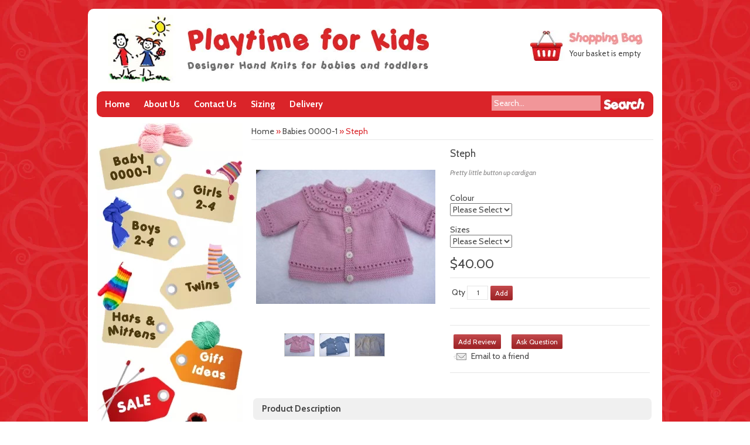

--- FILE ---
content_type: text/css; charset=utf-8
request_url: https://playtimeforkids.com.au/css/style.ProductDetail.css?sd=4367476c435a647a42787762687a6276792b686c4f6c76367161697332634a5863493351376a79312f4233336d317767734f2b774a6d7a6f577930736d644657
body_size: 3124
content:
.wWrapperOut{ -webkit-border-radius: 10px; -moz-border-radius: 10px; border-radius: 10px;}.RichText .wCenter{padding: 0;}.wButton{ border:none; font-size:12px; padding:5px 8px;}.Section2 .CustomMenu ul a, .Section2 .CustomPagesMenu ul a, .Section2 .Categories ul a, .Section2 .Brands ul a{padding: 8px 12px; display: block; font-size: 15px; font-weight:bold;}.Search .wCenter table{ width: 100%;}.Search .wCenter table tr td{ margin: 0; width: auto; display: block; padding: 0; float: left;}.Search .advanced-search-text{ display:none;}.Search .wTextField{ background:#F19699; border:none; width:178px !important; color:#fff; padding:4px;}.Search .wButtonSmall{ margin-left: 10px; margin-top: 3px;}.Newsletter .wWrapperOut{ height:253px;}.Newsletter .wHeader{ padding: 0 15px;}.Newsletter .wHeaderIn{ padding-top:60px;}.Newsletter .wCenter{ padding:15px !important; height:auto !important;}.Newsletter .wTextField{margin: 6px 0 8px 0; width: 94%; background-color: #E1E7BF; border: 1px solid #E1E7BF; padding: 5px; border-radius: 5px;}.Newsletter .wButton{ margin:5px 0; background:url(//static.shop033.com/resources/27/164903/picture/A6/84330406.jpg) no-repeat; width:78px; height:29px; display:block; outline:none; border:none; padding:0; text-indent:-9999px;}.Section1 .ShoppingCart .wWrapperIn{height: 60px; padding-left: 65px; padding-top: 25px;}.Section1 .ShoppingCart div.MainShoppingCart{text-align: left; font-size: 13px;}.Section1 .ShoppingCart .CalculateShippingLink{ display:none;} body{font-family: Arial; font-size: 14px; color: rgb(68,68,68); background-image: url(https://static.shop033.com/resources/27/164903/picture/56/84329814.jpg); background-repeat: repeat; background-position: left top; background-color: transparent; margin: 0 0 0 0;}table,td,tr,div,span,p{font-family:Arial} a{color: rgb(68,68,68); text-decoration: none;}a:hover{color: rgb(68,68,68); text-decoration: none;}a:visited{color: rgb(68,68,68);}.Categories .dropdown-vertical ul, .Categories .list-vertical ul, .Brands ul, .CustomPagesMenu .dropdown-vertical ul, .CustomPagesMenu .list-vertical ul, .CustomMenu .dropdown-vertical ul, .CustomMenu .list-vertical ul{list-style-position: outside;list-style-type: none;padding: 0;margin: 0;} .Categories .dropdown-vertical li, .Categories .list-vertical li, .Brands li, .CustomPagesMenu .dropdown-vertical li, .CustomPagesMenu .list-vertical li, .CustomMenu .dropdown-vertical li, .CustomMenu .list-vertical li{background-image: url(https://static.shop033.com/resources/27/164903/picture/4D/84324685.gif);list-style-position: outside;background-repeat: no-repeat;background-position: 0 6px;padding-left: 5px;margin-left:0px;} .Categories .dropdown-vertical li li, .CustomPagesMenu .dropdown-vertical li li, .CustomMenu .dropdown-vertical li li{background-image:none;padding-left: 5px;} .wTextField{font-family: Arial; font-size: 14px;}select{font-family: Arial; font-size: 14px;}.wWrapperOut, .wWrapperIn, .wWrapperContent{padding: 0px; position: relative;} .wHeaderOut, .wHeaderIn, .wHeaderContent{padding: 0px; position: relative;} .wFooterOut, .wFooterIn, .wFooterContent{padding: 0px; position: relative;} .LeftColumn{width: 245px;}.RightColumn{width: 185px;}.Main{width: 980px; border: 0 solid rgb(255,255,255); background-color: transparent; alignment: center; margin-left: auto; margin-right: auto;}.AshopLinkItem{width: 980px;}.HeaderSection{border: 0 solid rgb(255,255,255); background-color: transparent;}.HeaderSection .HeaderSectionWidget .wWrapperOut{margin: 10px 10px 10px 10px; background-color: transparent;}.HeaderSectionWidget li:hover{background-color: transparent;}.HeaderSectionWidget .dropdown li li{background-color: transparent;}.HeaderSectionWidget .dropdown li li a:hover{background-color: rgb(255,255,255);}.HeaderSection .HeaderSectionWidget .wHeaderOut{background-color: transparent;}.HeaderSection .HeaderSectionWidget .wFooterOut{background-color: transparent;}.FooterSection{border: 0 solid rgb(255,255,255); background-color: transparent;}.FooterSection .FooterSectionWidget .wWrapperOut{margin: 0 20px 0 20px; background-color: transparent;}.FooterSectionWidget li:hover{background-color: transparent;}.FooterSectionWidget .dropdown li li{background-color: transparent;}.FooterSectionWidget .dropdown li li a:hover{background-color: rgb(255,255,255);}.FooterSection .FooterSectionWidget .wHeaderOut{background-color: transparent;}.FooterSection .FooterSectionWidget .wFooterOut{background-color: transparent;}.CenterSection{border: 0 solid rgb(0,0,0);}.CenterSection .CenterSectionWidget .wWrapperOut{margin: 0 15px 0 0; background-color: transparent;}.CenterSectionWidget li:hover{background-color: transparent;}.CenterSectionWidget .dropdown li li{background-color: transparent;}.CenterSectionWidget .dropdown li li a:hover{background-color: rgb(255,255,255);}.CenterSection .CenterSectionWidget .wHeaderOut{background-color: transparent;}.CenterSection .CenterSectionWidget .wFooterOut{background-color: transparent;}.LeftColumn{background-color: transparent;}.LeftSection{border: 0 solid rgb(0,0,0); background-color: transparent;}.LeftSection .LeftSectionWidget .wWrapperOut{margin: 10px 15px 10px 15px; background-color: rgb(255,255,255);}.LeftSectionWidget li:hover{background-color: rgb(255,255,255);}.LeftSectionWidget .dropdown li li{background-color: rgb(255,255,255);}.LeftSectionWidget .dropdown li li a:hover{background-color: rgb(255,255,255);}.LeftSection .LeftSectionWidget .wHeaderOut{background-color: rgb(255,255,255);}.LeftSection .LeftSectionWidget .wFooterOut{background-color: rgb(255,255,255);}.Section1 .Section1Widget .wWrapperOut{margin: 5px 0 5px 0; background-color: rgb(255,255,255);}.Section1Widget li:hover{background-color: transparent;}.Section1Widget .dropdown li li{background-color: transparent;}.Section1Widget .dropdown li li a:hover{background-color: rgb(255,255,255);}.Section1 .Section1Widget .wHeaderOut{background-color: rgb(255,255,255);}.Section1 .Section1Widget .wFooterOut{background-color: rgb(255,255,255);}.Section2{border: 0 solid rgb(0,0,0); background-color: rgb(218,36,41);}.Section2 .Section2Widget .wWrapperOut{margin: 3px 0 3px 0; background-color: rgb(255,255,255);}.Section2Widget li:hover{background-color: rgb(255,255,255);}.Section2Widget .dropdown li li{background-color: rgb(255,255,255);}.Section2Widget .dropdown li li a:hover{background-color: rgb(255,255,255);}.Section2 .Section2Widget .wFooterOut{background-color: rgb(255,255,255);}.Section2 .w12 .wWrapperOut{border: 0 solid rgb(0,0,0); background-color: transparent;}.Section2 .w12 .wWrapper{color: rgb(255,255,255);}.w12 a{color: rgb(255,255,255);}.w12 a:hover{color: rgb(255,255,255);}.w12 a:visited{color: rgb(255,255,255);}.w12 li:hover{background-color: transparent;}.w12 .dropdown li li{background-color: transparent;}.w12 li:hover{color: rgb(255,255,0);}.w12 li:hover a{color: rgb(255,255,0);}.w12 .dropdown li li{color: rgb(255,255,0);}.w12 .dropdown li li a:hover{background-color: rgb(255,255,255);}.Section2 .w12 .wHeaderOut{background-color: rgb(218,36,41);}.Section2 .w12 .wHeader{color: rgb(219,219,219);}.w14 .wButton, .w14 a.wButton, .w14 a.wButton:visited{background-color: rgb(255,255,255); ;}.w14 .wButton:hover, .w14 .wButton.hover, .w14 a.wButton:hover{background-color: rgb(255,255,255); ;}.w14 .wButton:active, .w14 a.wButton:active{;}.Section2 .w14{width: 280px; alignment: right; margin-left: auto; margin-right: 0;}.Section2 .w14 .wWrapperOut{border: 0 solid rgb(0,0,0); background-color: transparent;}.Section2 .w14 .wWrapper{color: rgb(219,219,219);}.w14 a{color: rgb(219,219,219);}.w14 a:hover{color: rgb(219,219,219);}.w14 a:visited{color: rgb(219,219,219);}.Section2 .w14 .wHeaderOut{background-color: rgb(218,36,41);}.Section2 .w14 .wHeader{color: rgb(219,219,219);}.w22 .wButton, .w22 a.wButton, .w22 a.wButton:visited{background-color: rgb(218,36,41); ;}.w22 .wButton:hover, .w22 .wButton.hover, .w22 a.wButton:hover{background-color: rgb(68,68,68); ;}.w22 .wButton:active, .w22 a.wButton:active{background-color: rgb(0,0,0); ;}.Section1 .w22 .wWrapperOut{border: 0 solid rgb(0,0,0); background-color: transparent;}.Section1 .w22 .wWrapperIn{background-image: url(https://static.shop033.com/resources/27/164903/picture/BC/84334012.jpg); background-repeat: no-repeat; background-position: left top;}.Section1 .w22 .wWrapper{color: rgb(68,68,68);}.w22 a{color: rgb(68,68,68);}.w22 a:hover{color: rgb(68,68,68);}.w22 a:visited{color: rgb(68,68,68);}.Section1 .w22 .wHeaderOut{background-color: transparent;}.Section1 .w22 .wHeader{color: transparent;}.wButton, a.wButton, a.wButton:visited{background-color: rgb(218,36,41); ; color: rgb(255,255,255);}.wButton:hover, .wButton.hover, a.wButton:hover{background-color: rgb(68,68,68); ; color: rgb(255,255,255);}.wButton:active, a.wButton:active{background-color: rgb(0,0,0); ; color: rgb(255,255,255);}.BreadCrumbHolder{color: rgb(218,36,41);} .w-1, #tblMain{background-color: white;}#btnSearch{margin-left: 5px; margin-top: 5px;}table, td, tr, div, span, p, input, button, select, textarea, .wButton, .wTextField{font-family: 'Cabin', sans-serif !important;}.Main{ margin:15px auto;}.BreadCrumbHolder{margin: 15px 15px 5px 0; border-bottom: 1px solid #E8E8E8; padding-bottom: 5px;}.w24 .wCenter{ height: 238px !important; padding: 17px 20px 0 58px !important;}#divHeader{ background-color:#fff !important; -webkit-border-top-left-radius: 10px; -webkit-border-top-right-radius: 10px; -moz-border-radius-topleft: 10px; -moz-border-radius-topright: 10px; border-top-left-radius: 10px; border-top-right-radius: 10px;}#tblMain{ background-color:#fff !important; -webkit-border-bottom-right-radius: 10px; -webkit-border-bottom-left-radius: 10px; -moz-border-radius-bottomright: 10px; -moz-border-radius-bottomleft: 10px; border-bottom-right-radius: 10px; border-bottom-left-radius: 10px; padding-bottom:15px;}.Section1Out{top: 32px;}.Section2Out{ margin: 0 15px;}.Section2{-webkit-border-radius: 10px; -moz-border-radius: 10px; border-radius: 10px;}.Section3Column, .Section4Column{ width:auto}.FeaturedProductsTitle{ display:none;}.HomePage .DataViewCellOut{border: 0px solid #FFF; -moz-border-radius: 7px; -webkit-border-radius: 7px; -khtml-border-radius: 7px; border-radius: 7px; background:#f9bcc3; padding:10px;}.HomePage .DataViewCell{height:auto !important;}.HomePage .DataViewItemMoreLink a{ width:119px; height:17px; display:block; text-indent:-9999px; margin:0 auto 5px;}.HomePage .DataViewItemRetailPrice, .HomePage .DataViewItemOurPrice{ display:none;}.HomePage .firstCol .DataViewCellOut{background:#f9bcc3;}.HomePage .firstCol .DataViewItemMoreLink a{ background:url(//static.shop033.com/resources/27/164903/Image/view-product-pink.jpg) no-repeat;}.HomePage .secondCol .DataViewCellOut{background:#bad5e0;}.HomePage .secondCol .DataViewItemMoreLink a{ background:url(//static.shop033.com/resources/27/164903/Image/view-product-blue.jpg) no-repeat;}.HomePage .thirdCol .DataViewCellOut{background:#e5d3a3;}.HomePage .thirdCol .DataViewItemMoreLink a{ background:url(//static.shop033.com/resources/27/164903/Image/view-product-yellow.jpg) no-repeat;}.footerMenu{clear: both; float: left; margin: 20px 0 0 0; padding: 0; position: relative; left: 50%; text-align: center;}.footerMenu li{display: block; float: left; list-style: none; margin: 0; padding: 0; position: relative; right: 50%; border-right:1px solid #fff;}.footerMenu li.last{border-right:0px solid #fff;}.footerMenu li a{display: block; margin: 0; padding: 0px 10px 0px 10px; text-decoration: none; line-height: 1.3em; font-size:12px; color:#fff;}.footerMenu li a:hover{text-decoration:underline;}.copyright{color: #FFF; margin-top: 10px; float: left; width: 100%; text-align: center; font-size: 12px;}.CustomPage .wWrapperOut{ margin:15px 15px 15px 0 !important;}.CustomPageTitle{width: 100%; height: auto; font-size: 18px; font-weight: bold; border-bottom: 1px solid #C0C0C0; padding-bottom: 5px;}.slider{margin:0; padding:0;} .bx-wrapper{max-width: 421px !important; position: relative; margin: 0; padding: 0; *zoom: 1;} .bx-wrapper img{max-width: 421px; display: block;}.bx-wrapper .bx-viewport{} .bx-wrapper .bx-pager, .bx-wrapper .bx-controls-auto{position: absolute; bottom: 0; width: 100%;}.bx-wrapper .bx-pager{text-align: center;font-size: .85em;font-weight: bold;color: #FFF;padding: 8px 0;background: rgba(0, 0, 0, 0.5);}.bx-wrapper .bx-pager .bx-pager-item, .bx-wrapper .bx-controls-auto .bx-controls-auto-item{display: inline-block; *zoom: 1; *display: inline;} .bx-wrapper .bx-pager.bx-default-pager a{background: #fff; text-indent: -9999px; display: block; width: 10px; height: 10px; margin: 0 5px; outline: 0; -moz-border-radius: 5px; -webkit-border-radius: 5px; border-radius: 5px;}.bx-wrapper .bx-pager.bx-default-pager a:hover, .bx-wrapper .bx-pager.bx-default-pager a.active{background: #F00;}.bx-wrapper .bx-prev{left: 10px; background: url(images/controls.png) no-repeat 0 -32px;}.bx-wrapper .bx-next{right: 10px; background: url(images/controls.png) no-repeat -43px -32px;}.bx-wrapper .bx-prev:hover{background-position: 0 0;}.bx-wrapper .bx-next:hover{background-position: -43px 0;}.bx-wrapper .bx-controls-direction a{position: absolute; top: 50%; margin-top: -16px; outline: 0; width: 32px; height: 32px; text-indent: -9999px; z-index: 9999;}.bx-wrapper .bx-controls-direction a.disabled{display: none;}.bx-controls-direction, .bx-controls-auto{ display:none;}
/* Last Modified 11/13/2018 12:12:35 AM */